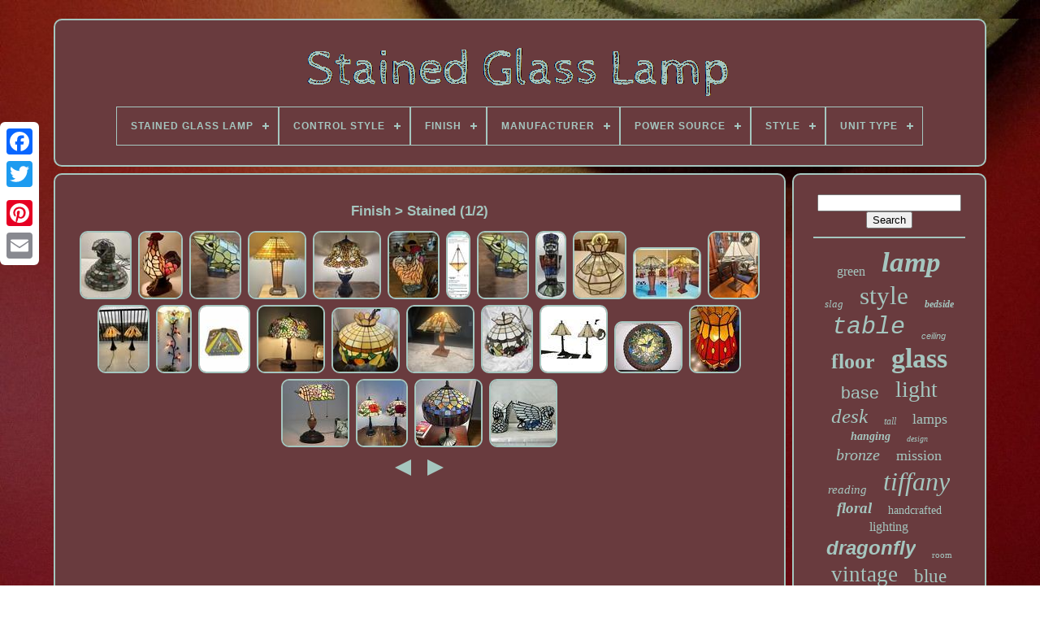

--- FILE ---
content_type: text/html; charset=UTF-8
request_url: https://stainedcuplamp.com/finish/stained.php
body_size: 6108
content:

<!--###############################################-->
<!DOCTYPE  HTML>  
 	

<HTML> 



 
	<HEAD>
  



		
  	
<!--###############################################-->
<TITLE>
   Finish > Stained  </TITLE>	
	
	

  
<META CONTENT="text/html; charset=UTF-8"	HTTP-EQUIV="content-type">


	 
	   <META	NAME="viewport"  CONTENT="width=device-width, initial-scale=1">    
	
	     
<LINK REL="stylesheet" HREF="https://stainedcuplamp.com/tuviler.css" TYPE="text/css">		
	
 
<LINK TYPE="text/css" HREF="https://stainedcuplamp.com/xosukopu.css" REL="stylesheet">

	
	<SCRIPT TYPE="text/javascript" SRC="https://code.jquery.com/jquery-latest.min.js">  
 
</SCRIPT> 	 
 
	 <SCRIPT TYPE="text/javascript" ASYNC   SRC="https://stainedcuplamp.com/wireru.js">	</SCRIPT>	 

	 

<!--###############################################

         SCRIPT

###############################################-->
<SCRIPT  TYPE="text/javascript"  SRC="https://stainedcuplamp.com/nyru.js">  </SCRIPT>

	
	 <SCRIPT   SRC="https://stainedcuplamp.com/cydyco.js" TYPE="text/javascript"   ASYNC> </SCRIPT>



	 
<SCRIPT ASYNC  TYPE="text/javascript"   SRC="https://stainedcuplamp.com/qesusezew.js"> 
	</SCRIPT>  
	
	


<SCRIPT   TYPE="text/javascript">
 	 var a2a_config = a2a_config || {};a2a_config.no_3p = 1;


 	 </SCRIPT>  

	
  
 
<SCRIPT  ASYNC  SRC="//static.addtoany.com/menu/page.js" TYPE="text/javascript">
 </SCRIPT>
	 

<!--###############################################
         SCRIPT
###############################################-->
<SCRIPT TYPE="text/javascript"  ASYNC SRC="//static.addtoany.com/menu/page.js"> 	</SCRIPT>	


	

<!--###############################################
         SCRIPT
###############################################-->
<SCRIPT TYPE="text/javascript"  ASYNC  SRC="//static.addtoany.com/menu/page.js">  	 </SCRIPT>  
	


   
	 
  </HEAD> 

  	
<BODY   DATA-ID="-1">



			<DIV STYLE="left:0px; top:150px;" CLASS="a2a_kit a2a_kit_size_32 a2a_floating_style a2a_vertical_style">
	 
		<A  CLASS="a2a_button_facebook"></A> 	
		
		
  	  <A CLASS="a2a_button_twitter">	 </A>
 

		
<!--###############################################-->
<A CLASS="a2a_button_google_plus">   
 </A>
 

	
	 	
			
	
<A  CLASS="a2a_button_pinterest"> 	  
</A>
  
			 	<A  CLASS="a2a_button_email">
 
</A> 
 
	 </DIV>

	 

<DIV ID="qarososuze">	    
  	 
		
<DIV   ID="puliwali"> 	
 	 	   
			 
 		<A HREF="https://stainedcuplamp.com/">	 
		 <IMG SRC="https://stainedcuplamp.com/stained-glass-lamp.gif" ALT="Stained Glass Lamp">   	
</A>
	  

 

			
<div id='lenox' class='align-center'>
<ul>
<li class='has-sub'><a href='https://stainedcuplamp.com/'><span>Stained Glass Lamp</span></a>
<ul>
	<li><a href='https://stainedcuplamp.com/newest-items-stained-glass-lamp.php'><span>Newest items</span></a></li>
	<li><a href='https://stainedcuplamp.com/popular-items-stained-glass-lamp.php'><span>Popular items</span></a></li>
	<li><a href='https://stainedcuplamp.com/latest-videos-stained-glass-lamp.php'><span>Latest videos</span></a></li>
</ul>
</li>

<li class='has-sub'><a href='https://stainedcuplamp.com/control-style/'><span>Control Style</span></a>
<ul>
	<li><a href='https://stainedcuplamp.com/control-style/cord-switch.php'><span>Cord Switch (7)</span></a></li>
	<li><a href='https://stainedcuplamp.com/control-style/dial.php'><span>Dial (6)</span></a></li>
	<li><a href='https://stainedcuplamp.com/control-style/floor-switch.php'><span>Floor Switch (9)</span></a></li>
	<li><a href='https://stainedcuplamp.com/control-style/foot-switch.php'><span>Foot Switch (19)</span></a></li>
	<li><a href='https://stainedcuplamp.com/control-style/in-line.php'><span>In Line (3)</span></a></li>
	<li><a href='https://stainedcuplamp.com/control-style/inline-switch.php'><span>Inline Switch (6)</span></a></li>
	<li><a href='https://stainedcuplamp.com/control-style/knob-control.php'><span>Knob Control (7)</span></a></li>
	<li><a href='https://stainedcuplamp.com/control-style/on-off-switch.php'><span>On / Off Switch (50)</span></a></li>
	<li><a href='https://stainedcuplamp.com/control-style/on-off-switch.php'><span>On-off Switch (3)</span></a></li>
	<li><a href='https://stainedcuplamp.com/control-style/pull-chain.php'><span>Pull Chain (353)</span></a></li>
	<li><a href='https://stainedcuplamp.com/control-style/pull-chain-switch.php'><span>Pull Chain Switch (12)</span></a></li>
	<li><a href='https://stainedcuplamp.com/control-style/pull-chain.php'><span>Pull-chain (8)</span></a></li>
	<li><a href='https://stainedcuplamp.com/control-style/push-button.php'><span>Push Button (12)</span></a></li>
	<li><a href='https://stainedcuplamp.com/control-style/push-button-switch.php'><span>Push Button Switch (6)</span></a></li>
	<li><a href='https://stainedcuplamp.com/control-style/red-spectrum.php'><span>Red Spectrum (3)</span></a></li>
	<li><a href='https://stainedcuplamp.com/control-style/rotary.php'><span>Rotary (4)</span></a></li>
	<li><a href='https://stainedcuplamp.com/control-style/rotary-knob.php'><span>Rotary Knob (15)</span></a></li>
	<li><a href='https://stainedcuplamp.com/control-style/switch.php'><span>Switch (123)</span></a></li>
	<li><a href='https://stainedcuplamp.com/control-style/touch.php'><span>Touch (4)</span></a></li>
	<li><a href='https://stainedcuplamp.com/control-style/wall-switch.php'><span>Wall Switch (55)</span></a></li>
	<li><a href='https://stainedcuplamp.com/newest-items-stained-glass-lamp.php'>... (4344)</a></li>
</ul>
</li>

<li class='has-sub'><a href='https://stainedcuplamp.com/finish/'><span>Finish</span></a>
<ul>
	<li><a href='https://stainedcuplamp.com/finish/antique.php'><span>Antique (42)</span></a></li>
	<li><a href='https://stainedcuplamp.com/finish/antique-brass.php'><span>Antique Brass (185)</span></a></li>
	<li><a href='https://stainedcuplamp.com/finish/antique-bronze.php'><span>Antique Bronze (338)</span></a></li>
	<li><a href='https://stainedcuplamp.com/finish/blackish-bronze.php'><span>Blackish Bronze (9)</span></a></li>
	<li><a href='https://stainedcuplamp.com/finish/bronze.php'><span>Bronze (325)</span></a></li>
	<li><a href='https://stainedcuplamp.com/finish/brown.php'><span>Brown (11)</span></a></li>
	<li><a href='https://stainedcuplamp.com/finish/brushed.php'><span>Brushed (15)</span></a></li>
	<li><a href='https://stainedcuplamp.com/finish/copper.php'><span>Copper (10)</span></a></li>
	<li><a href='https://stainedcuplamp.com/finish/dark-antique-bronze.php'><span>Dark Antique Bronze (27)</span></a></li>
	<li><a href='https://stainedcuplamp.com/finish/dark-bronze.php'><span>Dark Bronze (17)</span></a></li>
	<li><a href='https://stainedcuplamp.com/finish/glass.php'><span>Glass (9)</span></a></li>
	<li><a href='https://stainedcuplamp.com/finish/jeweled.php'><span>Jeweled (13)</span></a></li>
	<li><a href='https://stainedcuplamp.com/finish/metallic.php'><span>Metallic (40)</span></a></li>
	<li><a href='https://stainedcuplamp.com/finish/painted.php'><span>Painted (49)</span></a></li>
	<li><a href='https://stainedcuplamp.com/finish/painted-finish.php'><span>Painted Finish (27)</span></a></li>
	<li><a href='https://stainedcuplamp.com/finish/patterned.php'><span>Patterned (15)</span></a></li>
	<li><a href='https://stainedcuplamp.com/finish/resin.php'><span>Resin (10)</span></a></li>
	<li><a href='https://stainedcuplamp.com/finish/stained.php'><span>Stained (44)</span></a></li>
	<li><a href='https://stainedcuplamp.com/finish/stained-glass.php'><span>Stained Glass (20)</span></a></li>
	<li><a href='https://stainedcuplamp.com/finish/wood.php'><span>Wood (9)</span></a></li>
	<li><a href='https://stainedcuplamp.com/newest-items-stained-glass-lamp.php'>... (3834)</a></li>
</ul>
</li>

<li class='has-sub'><a href='https://stainedcuplamp.com/manufacturer/'><span>Manufacturer</span></a>
<ul>
	<li><a href='https://stainedcuplamp.com/manufacturer/atolye-lamp-design.php'><span>Atolye Lamp Design (5)</span></a></li>
	<li><a href='https://stainedcuplamp.com/manufacturer/bailey-street-home.php'><span>Bailey Street Home (8)</span></a></li>
	<li><a href='https://stainedcuplamp.com/manufacturer/branded.php'><span>Branded (5)</span></a></li>
	<li><a href='https://stainedcuplamp.com/manufacturer/china.php'><span>China (8)</span></a></li>
	<li><a href='https://stainedcuplamp.com/manufacturer/chloe.php'><span>Chloe (20)</span></a></li>
	<li><a href='https://stainedcuplamp.com/manufacturer/chloe-lighting.php'><span>Chloe Lighting (25)</span></a></li>
	<li><a href='https://stainedcuplamp.com/manufacturer/cracker-barrel.php'><span>Cracker Barrel (5)</span></a></li>
	<li><a href='https://stainedcuplamp.com/manufacturer/dale-tiffany.php'><span>Dale Tiffany (11)</span></a></li>
	<li><a href='https://stainedcuplamp.com/manufacturer/e-trademart.php'><span>E-trademart (11)</span></a></li>
	<li><a href='https://stainedcuplamp.com/manufacturer/enjoy.php'><span>Enjoy (88)</span></a></li>
	<li><a href='https://stainedcuplamp.com/manufacturer/enjoy-decor-lamps.php'><span>Enjoy Decor Lamps (5)</span></a></li>
	<li><a href='https://stainedcuplamp.com/manufacturer/fixturedisplays.php'><span>Fixturedisplays (6)</span></a></li>
	<li><a href='https://stainedcuplamp.com/manufacturer/longhuijing.php'><span>Longhuijing (5)</span></a></li>
	<li><a href='https://stainedcuplamp.com/manufacturer/manufacturer.php'><span>Manufacturer (33)</span></a></li>
	<li><a href='https://stainedcuplamp.com/manufacturer/quoizel.php'><span>Quoizel (5)</span></a></li>
	<li><a href='https://stainedcuplamp.com/manufacturer/river-of-goods.php'><span>River Of Goods (13)</span></a></li>
	<li><a href='https://stainedcuplamp.com/manufacturer/robert-louis-tiffany.php'><span>Robert Louis Tiffany (8)</span></a></li>
	<li><a href='https://stainedcuplamp.com/manufacturer/unknown.php'><span>Unknown (53)</span></a></li>
	<li><a href='https://stainedcuplamp.com/manufacturer/warehouse-of-tiffany.php'><span>Warehouse Of Tiffany (5)</span></a></li>
	<li><a href='https://stainedcuplamp.com/manufacturer/werfactory.php'><span>Werfactory (23)</span></a></li>
	<li><a href='https://stainedcuplamp.com/newest-items-stained-glass-lamp.php'>... (4707)</a></li>
</ul>
</li>

<li class='has-sub'><a href='https://stainedcuplamp.com/power-source/'><span>Power Source</span></a>
<ul>
	<li><a href='https://stainedcuplamp.com/power-source/battery.php'><span>Battery (3)</span></a></li>
	<li><a href='https://stainedcuplamp.com/power-source/corded.php'><span>Corded (1212)</span></a></li>
	<li><a href='https://stainedcuplamp.com/power-source/corded-electric.php'><span>Corded Electric (326)</span></a></li>
	<li><a href='https://stainedcuplamp.com/power-source/corded-electric.php'><span>Corded-electric (7)</span></a></li>
	<li><a href='https://stainedcuplamp.com/power-source/corded-pull-chains.php'><span>Corded: Pull Chains (9)</span></a></li>
	<li><a href='https://stainedcuplamp.com/power-source/electric.php'><span>Electric (66)</span></a></li>
	<li><a href='https://stainedcuplamp.com/power-source/electric-corded.php'><span>Electric / Corded (119)</span></a></li>
	<li><a href='https://stainedcuplamp.com/power-source/electric-chord.php'><span>Electric Chord (2)</span></a></li>
	<li><a href='https://stainedcuplamp.com/power-source/hard-wired.php'><span>Hard Wired (2)</span></a></li>
	<li><a href='https://stainedcuplamp.com/power-source/hardwired.php'><span>Hardwired (64)</span></a></li>
	<li><a href='https://stainedcuplamp.com/power-source/hardwired-electric.php'><span>Hardwired Electric (3)</span></a></li>
	<li><a href='https://stainedcuplamp.com/power-source/led.php'><span>Led (3)</span></a></li>
	<li><a href='https://stainedcuplamp.com/power-source/not-specified.php'><span>Not Specified (3)</span></a></li>
	<li><a href='https://stainedcuplamp.com/power-source/plug-cable.php'><span>Plug Cable (2)</span></a></li>
	<li><a href='https://stainedcuplamp.com/power-source/plug-in.php'><span>Plug-in (38)</span></a></li>
	<li><a href='https://stainedcuplamp.com/power-source/plug-in-electric.php'><span>Plug-in Electric (2)</span></a></li>
	<li><a href='https://stainedcuplamp.com/power-source/pull-chains.php'><span>Pull Chains (9)</span></a></li>
	<li><a href='https://stainedcuplamp.com/power-source/see-description.php'><span>See Description (4)</span></a></li>
	<li><a href='https://stainedcuplamp.com/power-source/wall-plug-in.php'><span>Wall Plug-in (403)</span></a></li>
	<li><a href='https://stainedcuplamp.com/power-source/corded-electric.php'><span>‎corded Electric (2)</span></a></li>
	<li><a href='https://stainedcuplamp.com/newest-items-stained-glass-lamp.php'>... (2770)</a></li>
</ul>
</li>

<li class='has-sub'><a href='https://stainedcuplamp.com/style/'><span>Style</span></a>
<ul>
	<li><a href='https://stainedcuplamp.com/style/antique.php'><span>Antique (74)</span></a></li>
	<li><a href='https://stainedcuplamp.com/style/antique-style.php'><span>Antique Style (92)</span></a></li>
	<li><a href='https://stainedcuplamp.com/style/art-deco.php'><span>Art Deco (188)</span></a></li>
	<li><a href='https://stainedcuplamp.com/style/art-nouveau.php'><span>Art Nouveau (140)</span></a></li>
	<li><a href='https://stainedcuplamp.com/style/contemporary.php'><span>Contemporary (30)</span></a></li>
	<li><a href='https://stainedcuplamp.com/style/dragonfly.php'><span>Dragonfly (43)</span></a></li>
	<li><a href='https://stainedcuplamp.com/style/floral.php'><span>Floral (19)</span></a></li>
	<li><a href='https://stainedcuplamp.com/style/mid-century-modern.php'><span>Mid-century Modern (19)</span></a></li>
	<li><a href='https://stainedcuplamp.com/style/mission.php'><span>Mission (35)</span></a></li>
	<li><a href='https://stainedcuplamp.com/style/modern.php'><span>Modern (36)</span></a></li>
	<li><a href='https://stainedcuplamp.com/style/stained-glass.php'><span>Stained Glass (441)</span></a></li>
	<li><a href='https://stainedcuplamp.com/style/tiffany.php'><span>Tiffany (630)</span></a></li>
	<li><a href='https://stainedcuplamp.com/style/tiffany-lamp.php'><span>Tiffany Lamp (18)</span></a></li>
	<li><a href='https://stainedcuplamp.com/style/tiffany-style.php'><span>Tiffany Style (85)</span></a></li>
	<li><a href='https://stainedcuplamp.com/style/tiffany-table-lamp.php'><span>Tiffany Table Lamp (36)</span></a></li>
	<li><a href='https://stainedcuplamp.com/style/traditional.php'><span>Traditional (32)</span></a></li>
	<li><a href='https://stainedcuplamp.com/style/victorian.php'><span>Victorian (149)</span></a></li>
	<li><a href='https://stainedcuplamp.com/style/victorian-style.php'><span>Victorian Style (103)</span></a></li>
	<li><a href='https://stainedcuplamp.com/style/vintage.php'><span>Vintage (28)</span></a></li>
	<li><a href='https://stainedcuplamp.com/style/vintage-retro.php'><span>Vintage / Retro (326)</span></a></li>
	<li><a href='https://stainedcuplamp.com/newest-items-stained-glass-lamp.php'>... (2525)</a></li>
</ul>
</li>

<li class='has-sub'><a href='https://stainedcuplamp.com/unit-type/'><span>Unit Type</span></a>
<ul>
	<li><a href='https://stainedcuplamp.com/unit-type/packagethickenvelope.php'><span>Packagethickenvelope (2)</span></a></li>
	<li><a href='https://stainedcuplamp.com/unit-type/unit.php'><span>Unit (180)</span></a></li>
	<li><a href='https://stainedcuplamp.com/newest-items-stained-glass-lamp.php'>... (4867)</a></li>
</ul>
</li>

</ul>
</div>

			 

</DIV>  




		  <DIV ID="jiwycalyni"> 

	 
			
 
 <DIV ID="jugajes">	
				  <DIV  ID="jafov"> 

  
</DIV>

 

				<h1>Finish > Stained (1/2)</h1>
<ul>
<li><a href="https://stainedcuplamp.com/meyda-tiffany-cobra-stained-glass-lamp.php" title="Meyda Tiffany Cobra Stained Glass Lamp"><img src="https://stainedcuplamp.com/medumym/Meyda-Tiffany-Cobra-Stained-glass-Lamp-01-cwby.jpg" alt="Meyda Tiffany Cobra Stained Glass Lamp"/></a></li>
<li><a href="https://stainedcuplamp.com/vtg-tiffany-style-stained-glass-chicken-rooster-farmhouse-table-lamp-11-h.php" title="Vtg Tiffany Style Stained Glass Chicken Rooster Farmhouse Table Lamp 11 H"><img src="https://stainedcuplamp.com/medumym/VTG-Tiffany-Style-Stained-Glass-Chicken-Rooster-Farmhouse-Table-Lamp-11-h-01-ficj.jpg" alt="Vtg Tiffany Style Stained Glass Chicken Rooster Farmhouse Table Lamp 11 H"/></a></li>
<li><a href="https://stainedcuplamp.com/tiffany-style-animal-green-stained-glass-frog-accent-lamp-beautiful-works-tested-2.php" title="Tiffany-style Animal Green Stained Glass Frog Accent Lamp Beautiful Works Tested"><img src="https://stainedcuplamp.com/medumym/Tiffany-Style-Animal-Green-Stained-Glass-Frog-Accent-Lamp-Beautiful-Works-Tested-01-daf.jpg" alt="Tiffany-style Animal Green Stained Glass Frog Accent Lamp Beautiful Works Tested"/></a></li>
<li><a href="https://stainedcuplamp.com/stain-glass-tiffany-style-lamp-3-way-lamp-by-tania-blicef.php" title="Stain Glass Tiffany Style Lamp 3 Way Lamp By Tania Blicef"><img src="https://stainedcuplamp.com/medumym/Stain-Glass-Tiffany-style-lamp-3-way-lamp-by-Tania-Blicef-01-xjj.jpg" alt="Stain Glass Tiffany Style Lamp 3 Way Lamp By Tania Blicef"/></a></li>
<li><a href="https://stainedcuplamp.com/tiffany-style-vtg-stained-glass-lamp.php" title="Tiffany-style Vtg Stained Glass Lamp"><img src="https://stainedcuplamp.com/medumym/TIFFANY-STYLE-Vtg-Stained-Glass-Lamp-01-qga.jpg" alt="Tiffany-style Vtg Stained Glass Lamp"/></a></li>
<li><a href="https://stainedcuplamp.com/vintage-stained-glass-type-tiffany-style-rooster-chicken-table-lamp-night-light.php" title="Vintage Stained Glass Type Tiffany Style Rooster Chicken Table Lamp Night Light"><img src="https://stainedcuplamp.com/medumym/Vintage-Stained-Glass-Type-Tiffany-Style-Rooster-Chicken-Table-Lamp-Night-Light-01-zxgb.jpg" alt="Vintage Stained Glass Type Tiffany Style Rooster Chicken Table Lamp Night Light"/></a></li>
<li><a href="https://stainedcuplamp.com/1988-clasic-lamp-light-fixture-tiffany-style-stained-glass-hanging-lamp-vintage.php" title="1988 Clasic Lamp Light Fixture Tiffany Style Stained Glass Hanging Lamp Vintage"><img src="https://stainedcuplamp.com/medumym/1988-Clasic-Lamp-Light-Fixture-Tiffany-Style-Stained-Glass-Hanging-Lamp-Vintage-01-sjg.jpg" alt="1988 Clasic Lamp Light Fixture Tiffany Style Stained Glass Hanging Lamp Vintage"/></a></li>
<li><a href="https://stainedcuplamp.com/tiffany-style-animal-green-stained-glass-frog-accent-lamp-beautiful-works-tested.php" title="Tiffany-style Animal Green Stained Glass Frog Accent Lamp Beautiful Works Tested"><img src="https://stainedcuplamp.com/medumym/Tiffany-Style-Animal-Green-Stained-Glass-Frog-Accent-Lamp-Beautiful-Works-Tested-01-vzd.jpg" alt="Tiffany-style Animal Green Stained Glass Frog Accent Lamp Beautiful Works Tested"/></a></li>
<li><a href="https://stainedcuplamp.com/stained-glass-meyda-tiffany-nutcracker-18469-lamp-light-toy-soldier-sculpture.php" title="Stained Glass Meyda Tiffany Nutcracker 18469 Lamp Light Toy Soldier Sculpture"><img src="https://stainedcuplamp.com/medumym/Stained-Glass-Meyda-Tiffany-Nutcracker-18469-Lamp-Light-Toy-Soldier-Sculpture-01-qy.jpg" alt="Stained Glass Meyda Tiffany Nutcracker 18469 Lamp Light Toy Soldier Sculpture"/></a></li>
<li><a href="https://stainedcuplamp.com/vintage-tiffany-style-hanging-lamp-iridescent-pink-stained-glass-floral-accents.php" title="Vintage Tiffany Style Hanging Lamp Iridescent Pink Stained Glass Floral Accents"><img src="https://stainedcuplamp.com/medumym/Vintage-Tiffany-Style-Hanging-Lamp-Iridescent-Pink-Stained-Glass-Floral-Accents-01-cxnk.jpg" alt="Vintage Tiffany Style Hanging Lamp Iridescent Pink Stained Glass Floral Accents"/></a></li>
<li><a href="https://stainedcuplamp.com/vintage-tiffany-style-table-lamp-29-stained-glass-tania-bricel-color-creations.php" title="Vintage Tiffany Style Table Lamp 29 Stained Glass Tania Bricel Color Creations"><img src="https://stainedcuplamp.com/medumym/Vintage-Tiffany-Style-Table-Lamp-29-Stained-Glass-Tania-Bricel-Color-Creations-01-kmxw.jpg" alt="Vintage Tiffany Style Table Lamp 29 Stained Glass Tania Bricel Color Creations"/></a></li>
<li><a href="https://stainedcuplamp.com/stained-glass-mission-style-square-table-lamp.php" title="Stained Glass Mission Style Square Table Lamp"><img src="https://stainedcuplamp.com/medumym/Stained-Glass-Mission-Style-Square-Table-Lamp-01-rzn.jpg" alt="Stained Glass Mission Style Square Table Lamp"/></a></li>
<li><a href="https://stainedcuplamp.com/set-of-2-tiffany-style-stained-28-table-lamps-free-shipping.php" title="Set Of 2 Tiffany Style Stained 28 Table Lamps Free Shipping"><img src="https://stainedcuplamp.com/medumym/Set-Of-2-Tiffany-Style-Stained-28-Table-Lamps-FREE-SHIPPING-01-qw.jpg" alt="Set Of 2 Tiffany Style Stained 28 Table Lamps Free Shipping"/></a></li>
<li><a href="https://stainedcuplamp.com/wall-lamp-tiffany-style-stained-glass-wall-sconce-light-birds-vine-flowers-long.php" title="Wall Lamp Tiffany Style Stained Glass Wall Sconce Light Birds Vine Flowers Long"><img src="https://stainedcuplamp.com/medumym/Wall-Lamp-Tiffany-Style-Stained-Glass-Wall-Sconce-Light-Birds-Vine-Flowers-Long-01-rnf.jpg" alt="Wall Lamp Tiffany Style Stained Glass Wall Sconce Light Birds Vine Flowers Long"/></a></li>
<li><a href="https://stainedcuplamp.com/danbury-mint-beagles-dogs-stained-glass-lamp-tiffany-style-lamp-shade-rare.php" title="Danbury Mint Beagles Dogs Stained Glass Lamp Tiffany Style Lamp Shade Rare"><img src="https://stainedcuplamp.com/medumym/Danbury-MINT-Beagles-Dogs-Stained-Glass-Lamp-Tiffany-Style-Lamp-Shade-RARE-01-qt.jpg" alt="Danbury Mint Beagles Dogs Stained Glass Lamp Tiffany Style Lamp Shade Rare"/></a></li>
<li><a href="https://stainedcuplamp.com/tiffany-style-2-light-stained-glass-wisteria-table-lamp-with-16-shade.php" title="Tiffany-style 2-light Stained Glass Wisteria Table Lamp With 16 Shade"><img src="https://stainedcuplamp.com/medumym/Tiffany-Style-2-Light-Stained-Glass-Wisteria-Table-Lamp-with-16-Shade-01-np.jpg" alt="Tiffany-style 2-light Stained Glass Wisteria Table Lamp With 16 Shade"/></a></li>
<li><a href="https://stainedcuplamp.com/fruit-stained-glass-tiffany-style-lamp-20-x14-inch-excellent-condition-heart-co.php" title="Fruit Stained Glass Tiffany Style Lamp 20 X14 Inch Excellent Condition Heart Co"><img src="https://stainedcuplamp.com/medumym/Fruit-stained-glass-Tiffany-Style-lamp-20-x14-inch-Excellent-Condition-HEART-CO-01-bizm.jpg" alt="Fruit Stained Glass Tiffany Style Lamp 20 X14 Inch Excellent Condition Heart Co"/></a></li>
<li><a href="https://stainedcuplamp.com/stained-glass-table-desk-lamp-tiffany-style-with-mission-design-16-shade-5.php" title="Stained Glass Table Desk Lamp Tiffany Style With Mission Design 16 Shade"><img src="https://stainedcuplamp.com/medumym/Stained-Glass-Table-Desk-Lamp-Tiffany-Style-with-Mission-Design-16-Shade-01-ewp.jpg" alt="Stained Glass Table Desk Lamp Tiffany Style With Mission Design 16 Shade"/></a></li>
<li><a href="https://stainedcuplamp.com/vintage-dale-tiffany-style-3-d-fruit-leaded-stained-glass-hanging-lamp-17-5-inch.php" title="Vintage Dale Tiffany Style 3-d Fruit Leaded Stained Glass Hanging Lamp 17.5 Inch"><img src="https://stainedcuplamp.com/medumym/Vintage-Dale-Tiffany-Style-3-D-Fruit-Leaded-Stained-Glass-Hanging-Lamp-17-5-Inch-01-kec.jpg" alt="Vintage Dale Tiffany Style 3-d Fruit Leaded Stained Glass Hanging Lamp 17.5 Inch"/></a></li>
<li><a href="https://stainedcuplamp.com/pair-of-tiffany-style-stained-glass-table-lamps.php" title="Pair Of Tiffany Style Stained Glass Table Lamps"><img src="https://stainedcuplamp.com/medumym/Pair-Of-Tiffany-Style-Stained-Glass-Table-Lamps-01-hk.jpg" alt="Pair Of Tiffany Style Stained Glass Table Lamps"/></a></li>
<li><a href="https://stainedcuplamp.com/stained-glass-wall-art-decor-flat-lamp-beautiful-intricate-details-and-design.php" title="Stained Glass Wall Art Decor Flat Lamp. Beautiful, Intricate Details And Design"><img src="https://stainedcuplamp.com/medumym/Stained-Glass-Wall-Art-Decor-Flat-Lamp-Beautiful-Intricate-Details-And-Design-01-kqj.jpg" alt="Stained Glass Wall Art Decor Flat Lamp. Beautiful, Intricate Details And Design"/></a></li>
<li><a href="https://stainedcuplamp.com/vintage-stained-glass-light-hanging-lamp-beautiful-design.php" title="Vintage Stained Glass Light Hanging Lamp Beautiful Design"><img src="https://stainedcuplamp.com/medumym/Vintage-Stained-Glass-Light-Hanging-Lamp-Beautiful-Design-01-id.jpg" alt="Vintage Stained Glass Light Hanging Lamp Beautiful Design"/></a></li>
<li><a href="https://stainedcuplamp.com/tiffany-style-vintage-stained-glass-table-lamp-floral-bankers-desk-lamp-15-4.php" title="Tiffany Style Vintage Stained Glass Table Lamp Floral Bankers Desk Lamp 15.4"><img src="https://stainedcuplamp.com/medumym/Tiffany-style-Vintage-Stained-Glass-Table-Lamp-Floral-Bankers-Desk-Lamp-15-4-01-rxj.jpg" alt="Tiffany Style Vintage Stained Glass Table Lamp Floral Bankers Desk Lamp 15.4"/></a></li>
<li><a href="https://stainedcuplamp.com/pair-of-handcrafted-stained-glass-multi-colored-flowers-19-table-lamps.php" title="Pair Of Handcrafted Stained Glass Multi Colored Flowers 19 Table Lamps"><img src="https://stainedcuplamp.com/medumym/Pair-Of-Handcrafted-Stained-Glass-Multi-Colored-Flowers-19-Table-Lamps-01-nn.jpg" alt="Pair Of Handcrafted Stained Glass Multi Colored Flowers 19 Table Lamps"/></a></li>
<li><a href="https://stainedcuplamp.com/tiffany-style-stained-glass-gothic-table-lamp-heavy-2-light-bulbs-pull-chain.php" title="Tiffany Style Stained Glass Gothic Table Lamp, Heavy, 2 Light Bulbs, Pull Chain"><img src="https://stainedcuplamp.com/medumym/Tiffany-Style-Stained-Glass-Gothic-Table-Lamp-Heavy-2-Light-Bulbs-Pull-Chain-01-lymb.jpg" alt="Tiffany Style Stained Glass Gothic Table Lamp, Heavy, 2 Light Bulbs, Pull Chain"/></a></li>
<li><a href="https://stainedcuplamp.com/lot-2-tiffany-style-stained-glass-swan-table-lamps-vintage-cottage-core-mosaic.php" title="Lot (2) Tiffany Style Stained Glass Swan Table Lamps Vintage Cottage Core Mosaic"><img src="https://stainedcuplamp.com/medumym/Lot-2-Tiffany-Style-Stained-Glass-Swan-Table-Lamps-Vintage-Cottage-Core-Mosaic-01-kpfo.jpg" alt="Lot (2) Tiffany Style Stained Glass Swan Table Lamps Vintage Cottage Core Mosaic"/></a></li>
</ul>
<a href="https://stainedcuplamp.com/finish/stained-2.php" id="jozo"></a><a href="https://stainedcuplamp.com/finish/stained-2.php" id="tumiqe"></a>
				
				
  <DIV STYLE="margin:10px auto 0px auto" CLASS="a2a_kit">

 
					

 <A	CLASS="a2a_button_facebook_like"	DATA-ACTION="like" DATA-SHOW-FACES="false"   DATA-LAYOUT="button"  DATA-SHARE="false">  	
 </A>

	 
				 </DIV>	 
				
				
  
  		
<DIV  STYLE="margin:10px auto;width:120px;" CLASS="a2a_kit a2a_default_style">

	
					
   	<A	CLASS="a2a_button_facebook"> </A>  

 
					 
<A   CLASS="a2a_button_twitter">
</A> 

					
	    

<A   CLASS="a2a_button_google_plus">
	</A>
					<A	CLASS="a2a_button_pinterest"> </A>   	
					 	 
 <A CLASS="a2a_button_email">	

</A>  	   
				
	
	</DIV> 
					
				
				
	
 </DIV>
	  


 
			  
  
<DIV ID="fumaqowi"> 	

				
				 	  <DIV  ID="lawetuzyx">	
 	 
					 

   	<HR>		
						 </DIV>


				   

<DIV ID="libomeh"> 
</DIV>		
				
				 

<DIV  ID="filub">
 


					<a style="font-family:Comic Sans MS;font-size:16px;font-weight:lighter;font-style:normal;text-decoration:none" href="https://stainedcuplamp.com/t/green.php">green</a><a style="font-family:Chicago;font-size:35px;font-weight:bolder;font-style:oblique;text-decoration:none" href="https://stainedcuplamp.com/t/lamp.php">lamp</a><a style="font-family:Klang MT;font-size:13px;font-weight:lighter;font-style:oblique;text-decoration:none" href="https://stainedcuplamp.com/t/slag.php">slag</a><a style="font-family:Terminal;font-size:31px;font-weight:lighter;font-style:normal;text-decoration:none" href="https://stainedcuplamp.com/t/style.php">style</a><a style="font-family:Humanst521 Cn BT;font-size:12px;font-weight:bolder;font-style:italic;text-decoration:none" href="https://stainedcuplamp.com/t/bedside.php">bedside</a><a style="font-family:Courier New;font-size:30px;font-weight:lighter;font-style:oblique;text-decoration:none" href="https://stainedcuplamp.com/t/table.php">table</a><a style="font-family:Cursive Elegant;font-size:11px;font-weight:normal;font-style:italic;text-decoration:none" href="https://stainedcuplamp.com/t/ceiling.php">ceiling</a><a style="font-family:Monaco;font-size:26px;font-weight:bolder;font-style:normal;text-decoration:none" href="https://stainedcuplamp.com/t/floor.php">floor</a><a style="font-family:Braggadocio;font-size:34px;font-weight:bold;font-style:normal;text-decoration:none" href="https://stainedcuplamp.com/t/glass.php">glass</a><a style="font-family:Helvetica;font-size:21px;font-weight:normal;font-style:normal;text-decoration:none" href="https://stainedcuplamp.com/t/base.php">base</a><a style="font-family:Times New Roman;font-size:28px;font-weight:normal;font-style:normal;text-decoration:none" href="https://stainedcuplamp.com/t/light.php">light</a><a style="font-family:New York;font-size:25px;font-weight:normal;font-style:italic;text-decoration:none" href="https://stainedcuplamp.com/t/desk.php">desk</a><a style="font-family:Klang MT;font-size:12px;font-weight:lighter;font-style:italic;text-decoration:none" href="https://stainedcuplamp.com/t/tall.php">tall</a><a style="font-family:Algerian;font-size:18px;font-weight:lighter;font-style:normal;text-decoration:none" href="https://stainedcuplamp.com/t/lamps.php">lamps</a><a style="font-family:Small Fonts;font-size:14px;font-weight:bolder;font-style:oblique;text-decoration:none" href="https://stainedcuplamp.com/t/hanging.php">hanging</a><a style="font-family:Sonoma;font-size:10px;font-weight:normal;font-style:italic;text-decoration:none" href="https://stainedcuplamp.com/t/design.php">design</a><a style="font-family:Footlight MT Light;font-size:20px;font-weight:lighter;font-style:italic;text-decoration:none" href="https://stainedcuplamp.com/t/bronze.php">bronze</a><a style="font-family:Britannic Bold;font-size:18px;font-weight:normal;font-style:normal;text-decoration:none" href="https://stainedcuplamp.com/t/mission.php">mission</a><a style="font-family:Coronet;font-size:15px;font-weight:lighter;font-style:oblique;text-decoration:none" href="https://stainedcuplamp.com/t/reading.php">reading</a><a style="font-family:Colonna MT;font-size:32px;font-weight:lighter;font-style:italic;text-decoration:none" href="https://stainedcuplamp.com/t/tiffany.php">tiffany</a><a style="font-family:Britannic Bold;font-size:19px;font-weight:bolder;font-style:italic;text-decoration:none" href="https://stainedcuplamp.com/t/floral.php">floral</a><a style="font-family:Footlight MT Light;font-size:14px;font-weight:lighter;font-style:normal;text-decoration:none" href="https://stainedcuplamp.com/t/handcrafted.php">handcrafted</a><a style="font-family:Lansbury;font-size:16px;font-weight:normal;font-style:normal;text-decoration:none" href="https://stainedcuplamp.com/t/lighting.php">lighting</a><a style="font-family:Monotype.com;font-size:24px;font-weight:bold;font-style:italic;text-decoration:none" href="https://stainedcuplamp.com/t/dragonfly.php">dragonfly</a><a style="font-family:Univers;font-size:11px;font-weight:lighter;font-style:normal;text-decoration:none" href="https://stainedcuplamp.com/t/room.php">room</a><a style="font-family:CG Times;font-size:27px;font-weight:normal;font-style:normal;text-decoration:none" href="https://stainedcuplamp.com/t/vintage.php">vintage</a><a style="font-family:Playbill;font-size:23px;font-weight:lighter;font-style:normal;text-decoration:none" href="https://stainedcuplamp.com/t/blue.php">blue</a><a style="font-family:Klang MT;font-size:22px;font-weight:normal;font-style:oblique;text-decoration:none" href="https://stainedcuplamp.com/t/antique.php">antique</a><a style="font-family:Charcoal;font-size:29px;font-weight:normal;font-style:normal;text-decoration:none" href="https://stainedcuplamp.com/t/shade.php">shade</a><a style="font-family:Arial;font-size:19px;font-weight:lighter;font-style:italic;text-decoration:none" href="https://stainedcuplamp.com/t/victorian.php">victorian</a><a style="font-family:Palatino;font-size:17px;font-weight:bold;font-style:italic;text-decoration:none" href="https://stainedcuplamp.com/t/inch.php">inch</a><a style="font-family:Humanst521 Cn BT;font-size:17px;font-weight:bold;font-style:normal;text-decoration:none" href="https://stainedcuplamp.com/t/accent.php">accent</a><a style="font-family:Palatino;font-size:13px;font-weight:bold;font-style:italic;text-decoration:none" href="https://stainedcuplamp.com/t/leaded.php">leaded</a><a style="font-family:Expo;font-size:15px;font-weight:bold;font-style:italic;text-decoration:none" href="https://stainedcuplamp.com/t/living.php">living</a><a style="font-family:Albertus Medium;font-size:33px;font-weight:normal;font-style:normal;text-decoration:none" href="https://stainedcuplamp.com/t/stained.php">stained</a>  
				 </DIV>   
			
			 </DIV> 
  		
		  	</DIV>
	
		
 <DIV ID="vafufazoso">

	 
		
				 
<UL>  

						
 <LI> 		 
					  	
	<A HREF="https://stainedcuplamp.com/"> 	
Stained Glass Lamp 	</A>

				
 
   </LI>  

  
				
<LI>  	

					 
<A HREF="https://stainedcuplamp.com/contactus.php">
	  	
Contact Form 
  
</A> 

				 
</LI> 
		 
				  
 
  
<!--###############################################

         li

###############################################-->
<LI>  	 
							
<!--###############################################-->
<A HREF="https://stainedcuplamp.com/privacy-policies.php">


Privacy Policy Agreement 
 	 </A>   
				
  </LI>

 

 
				



	<LI>	

					  <A	HREF="https://stainedcuplamp.com/terms.php">    	
Terms of Use



</A>


				 </LI> 	   
				

				</UL>	
			
		

</DIV>	 	

	 </DIV>	
   
  </BODY>  

 	
	   
 </HTML>
 

--- FILE ---
content_type: application/javascript
request_url: https://stainedcuplamp.com/qesusezew.js
body_size: 231
content:


function dadus(){  	
 
	var labacam = document.body.getAttribute("data-id");  
 	if(labacam != -1)
		{
			var dizikosi = "qesusezew";  		var bocivikoderoz = "/" + dizikosi + ".php";

 		var deqapezewe = new Image();
  
  
		deqapezewe.src = bocivikoderoz + "?id=" + escape(labacam);	
	}
	 	   		} 

dadus();